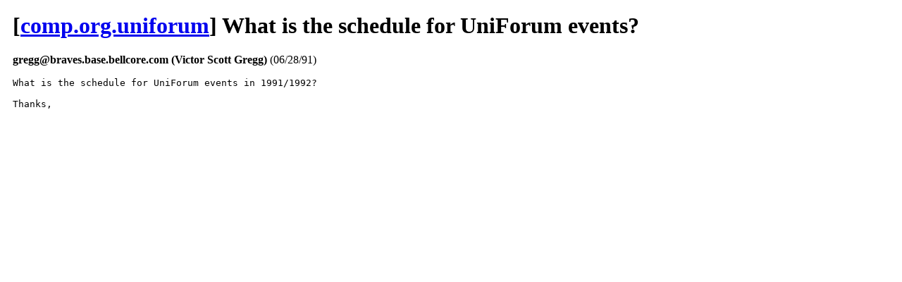

--- FILE ---
content_type: text/html; charset=UTF-8
request_url: https://usenet.trashworldnews.com/?thread=936411
body_size: 384
content:
<html><head><link rel="stylesheet" href="style.css"><title>Usenet Archive</title></head><body><h1>[<a href='/?group=comp.org.uniforum'>comp.org.uniforum</a>] What is the schedule for UniForum events?</h1><p><b>gregg@braves.base.bellcore.com (Victor Scott Gregg)</b> (06/28/91)</p><pre>What is the schedule for UniForum events in 1991/1992?

Thanks,</pre><script src="https://analytics.trashworldnews.com/ping.js"></script></body></html>